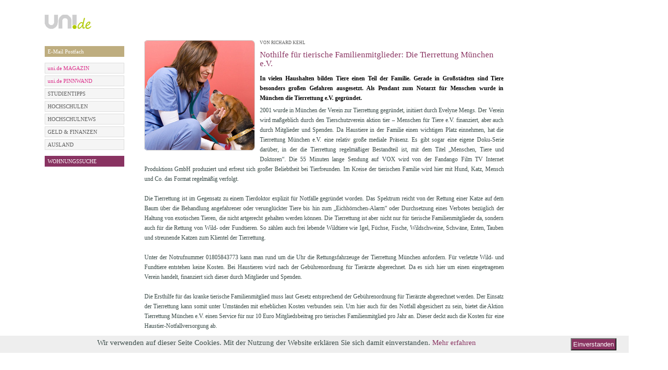

--- FILE ---
content_type: text/html; charset=utf-8
request_url: https://uni.de/redaktion/tierrettung-muenchen
body_size: 6414
content:
<!DOCTYPE html PUBLIC "-//W3C//DTD XHTML 1.0 Strict//EN" "http://www.w3.org/TR/xhtml1/DTD/xhtml1-strict.dtd">
<html xmlns="http://www.w3.org/1999/xhtml" xml:lang="en" lang="en">

  <head>

        <meta http-equiv="Content-Type" content="text/html; charset=utf-8" />
    <title>Nothilfe für tierische Familienmitglieder: Die Tierrettung München e.V. VON RICHARD KEHL auf UNI.DE</title>

    <meta name="title" content="Nothilfe für tierische Familienmitglieder: Die Tierrettung München e.V. VON RICHARD KEHL auf UNI.DE" />
<meta name="keywords" content="uni, tv, universität, gesellschaft, umfragen, dokumentationen, kanal, Tierrettung, Familie, München, Muenchen, Tiere, Rettung" />
<meta name="description" content="In vielen Haushalten bilden Tiere einen Teil der Familie. Gerade in Großstädten sind Tiere besonders großen Gefahren ausgesetzt. Als Pendant zum Notarzt für Menschen wurde in München die Tierrettung e.V. gegründet." />
<meta name="language" content="de" />
<meta name="robots" content="index, follow" />

      <meta name="google-site-verification" content="Y6aScEvMIE0YmqR5wPwuWSlONCbWS_0QqAe_uihuNd4" />
        <link rel="shortcut icon" href="/images/fav.ico" />

    
  <script type="text/javascript" src="/js/jquery-1.7.1.min.js"></script>
<script type="text/javascript" src="/js/jquery.noconflict.js"></script>
<script type="text/javascript" src="/js/ui/jquery.ui.1.6rc5.js"></script>
<script type="text/javascript" src="/js/jquery.functions.js"></script>
<script type="text/javascript" src="/js/jquery.page.js"></script>
<script type="text/javascript" src="/js/clearForms.js"></script>
<script type="text/javascript" src="/js/jquery.prettyPhoto1.js"></script>
<link rel="stylesheet" type="text/css" media="screen" href="/css/main.css" />
<link rel="stylesheet" type="text/css" media="screen" href="/css/podcasts.css" />
<link rel="stylesheet" type="text/css" media="screen" href="/css/dasSchwarze.css" />
<link rel="stylesheet" type="text/css" media="screen" href="/css/polls.css" />
<link rel="stylesheet" type="text/css" media="screen" href="/css/auslandsstudium.css" />
<link rel="stylesheet" type="text/css" media="screen" href="/css/email.css" />
<link rel="stylesheet" type="text/css" media="screen" href="/css/news.css" />
<link rel="stylesheet" type="text/css" media="screen" href="/css/literatur.css" />
<link rel="stylesheet" type="text/css" media="screen" href="/css/contact.css" />
<link rel="stylesheet" type="text/css" media="screen" href="/css/housing.css" />
<link rel="stylesheet" type="text/css" media="screen" href="/css/carpooling.css" />
<link rel="stylesheet" type="text/css" media="screen" href="/css/job.css" />
<link rel="stylesheet" type="text/css" media="screen" href="/css/sms.css" />
<link rel="stylesheet" type="text/css" media="screen" href="/css/finance.css" />
<link rel="stylesheet" type="text/css" media="screen" href="/css/user.css" />
<link rel="stylesheet" type="text/css" media="screen" href="/css/events.css" />
<link rel="stylesheet" type="text/css" media="screen" href="/css/password.css" />
<link rel="stylesheet" type="text/css" media="screen" href="/css/userForm.css" />
<link rel="stylesheet" type="text/css" media="screen" href="/css/media.css" />
<link rel="stylesheet" type="text/css" media="screen" href="/css/art.css" />
<link rel="stylesheet" type="text/css" media="screen" href="/css/university.css" />
<link rel="stylesheet" type="text/css" media="screen" href="/css/popup.css" />
<link rel="stylesheet" type="text/css" media="screen" href="/css/prettyPhoto1.css" />
<link href="/css/fonts.css" rel="stylesheet">
<style>
   /* eingeloggte free-email bzw. email-dabeisein Seite, minimale Boxhöhe, damit beide boxen gleich hoch sind. */
   div.email div.addExistingAddress, div.email div.informationBox{
      min-height: 159px;
   }
   div.email div.informationBox a{
      color: #374845;
   }
  .home div.center-right{
    padding: 0px;
  }
  #user-area .newsletter-link{
    display:none;
  }
  /*SPRUNGBRETT*/
  div#jg-934-content{
    display: -webkit-box;      /* OLD - iOS 6-, Safari 3.1-6 */
    display: -moz-box;         /* OLD - Firefox 19- (buggy but mostly works) */
    display: -ms-flexbox;      /* TWEENER - IE 10 */
    display: -webkit-flex;     /* NEW - Chrome */
    display: flex;             /* NEW, Spec - Opera 12.1, Firefox 20+ */;
                              /* NEW, Spec - Opera 12.1, Firefox 20+ */;
    margin-bottom: 20px;
    margin-top: 20px;
  }
  div#jg-934-content-left{
    min-width: 460px; 
    min-height: 200px;
    margin-top: 160px;
    margin-top: 0px;
    margin-right: 18px;
    order:0;
    -webkit-box-ordinal-group:0 ;   /* OLD - iOS 6-, Safari 3.1-6 */
    -moz-box-ordinal-group: 0;      /* OLD - Firefox 19- */
    -ms-flex-order: 0;              /* TWEENER - IE 10 */
    -webkit-order: 0;               /* NEW - Chrome */
    position:relative;
  }
  div#jg-934-content-right{
    width: 400px; 
    margin-left: 16px;
    order: 1;
    -webkit-box-ordinal-group: 1;   /* OLD - iOS 6-, Safari 3.1-6 */
    -moz-box-ordinal-group: 1;      /* OLD - Firefox 19- */
    -ms-flex-order: 1;              /* TWEENER - IE 10 */
    -webkit-order: 1;               /* NEW - Chrome */
  }
  div#jg-934-logo-container{
    display: -webkit-box;      /* OLD - iOS 6-, Safari 3.1-6 */
    display: -moz-box;         /* OLD - Firefox 19- (buggy but mostly works) */
    display: -ms-flexbox;      /* TWEENER - IE 10 */
    display: -webkit-flex;     /* NEW - Chrome */
    display: flex;             /* NEW, Spec - Opera 12.1, Firefox 20+ */;
    margin-top: 22px;
  }
  div#jg-934-logo{
order:0;
    -webkit-box-ordinal-group: 0;   /* OLD - iOS 6-, Safari 3.1-6 */
    -moz-box-ordinal-group: 0;      /* OLD - Firefox 19- */
    -ms-flex-order: 0;              /* TWEENER - IE 10 */
    -webkit-order: 0;               /* NEW - Chrome */
    order: 0;
  }
  div#jg-934-logo-claim{
    order:1;
    -webkit-box-ordinal-group: 1;   /* OLD - iOS 6-, Safari 3.1-6 */
    -moz-box-ordinal-group: 1;      /* OLD - Firefox 19- */
    -ms-flex-order: 1;              /* TWEENER - IE 10 */
    -webkit-order: 1;               /* NEW - Chrome */
    font-family: Anton;
    font-size: 19px;
    line-height: 29px;
    margin-left: 20px;
  }
  div#jg-934-contentH50W50{
  height: 190px;
    width: 400px;
    margin-top: 40px; 
  	
  }
  a#jg-934-contentH50W50-image img{
  	width: 400px;
  }
  div#jg-uni-magazin-cta,div#jg-uni-magazin-infotext{font-family: Verdana;position:absolute;bottom: 25px;}
  div#jg-uni-magazin-cta{
    right: 10px;
    padding: 5px; 
    color: #99CA3C;
    font-size: 14px;
    background: #000;
    
  }
  div#jg-934-header-magazin-cta,div#jg-934-header-insider-cta{
    position: absolute;
    padding: 5px;
    padding-right: 10px;
    right: 0px;
    top: 105px;    
    text-align:right;
  }
  div#jg-934-header-magazin-cta{
    color: #99CA3C;
    font-size: 14px;
    background: #000;
  }
  div#jg-934-header-insider-cta{
    color: #ffffff;
    font-size: 14px;
    background: #99CA3C;
  }
  div#jg-uni-magazin-infotext{
    left: 10px;
  }
  div#jg-uni-magazin-infotext span{
    display:block; 
    line-height: 18px;
    padding: 2px 2px 2px 5px; 
    color: #fff;
    font-size: 12px;
    margin-bottom: 3px;
    background: black;
  }
  .jg-uni-magazin-infotext-line{
  	font-family: Verdana;
  }
/* Abstand der Bücherbilder nach oben */
div.img-layer{
margin-top:3px;
}
/*User-Login im Header ausblenden */
#user-area{
display:none;
}
</style></head>

  <body class="redaktion showArticle">
    <!--[if lte IE 7]>
      <div style="font-family:helvetica;font-size:9pt;background-color:#f4f3df;width:99%;height:26px;padding:0px;margin:0px;border-style:solid;border-color:#fff;border-bottom-color:#aaa;border-width:1px;text-align:left;">
      <div style="top:1px;left:1px;float:left;height:24px;">
      <img src="images/shield.gif" style="vertical-align:middle;">
        Warning: your browser is outdated and may be at risk for identity theft. An upgrade is available.
      <a href="http://www.microsoft.com/ie">Click here</a>. Or Try
      <a href="http://www.mozilla.com/en-US/firefox/switch.html">Firefox</a>,
      <a href="http://www.google.com/chrome/">Chrome</a>,
      or <a href="http://www.apple.com/safari/download/">Safari</a>.
      </div>
      <div style="right:0px;float:right;height:24px;">

      </div>
      </div>
    <![endif]-->
    

    <div class="containeBanner">
            
      <div class="container">
        <div class="containerInner">
          <div class="containerBg">
            <div class="contentSite">
              <div class="header">
  <div class="banner">
    <table>
      <tbody>
        <tr>
          <td id="supersize-banner" align="right">
             <!--[if IE9 ]>
             <script type="text/javascript">
              function fixForIE() {
              jQuery(".supersize-right iframe").attr("width", "733px");
             }
             </script>
             <![endif]-->
             
                          <div class="supersize-right">
                <!-- Website-Code Begin ADNET.de - UNI.DE -->
<div id='ADNETWallpaper1'>
    <script type="text/javascript" src="https://ad.adnet.de/ad.js"></script>
    <script type="text/javascript">
    <!--
    adnetTag.target='_blank';
    adnetTag.format=['468x60','728x90','980x90'];
    adnetTag.section=9795;
    adnetTag.bannerSet='t:2153:1|2:468x60|728x90|980x90:5:5:160x600|120x600|300x600';
    printAdnetTag();
    //-->
    </script>
    <script>
        jQuery(document).ready(function($) {
            if (typeof setBannerPosition !== 'function' && $('#ADNETWallpaper1 > a > img').length > 0) {
                // $('.containeBanner').css('padding-top', '90px');
                // $('#ADNETWallpaper1').css({
                //     position: 'absolute',
                //     top: 0
                // });
            }

            // if ($('#ADNETWallpaper1 > a > img').length > 0 || $('#ADNETWallpaper1 object').length > 0) {
            //     $('.containeBanner').css('padding-top', '90px');
            // }
        });
    </script>
</div>
              </div>
                      </td>
        </tr>
      </tbody>
    </table>
  </div>
</div>
              <div class="containeBannerInner">
                                                                      <div class="skySkaper">
                      
<div id='ADNETWallpaper2' style="height:600px;">
<script type="text/javascript" src="https://ad.adnet.de/ad.js"></script> 
<script type="text/javascript"> 
<!-- 
adnetTag.target='_blank'; 
adnetTag.format=['160x600','120x600','300x600']; 
adnetTag.section=9795; 
printAdnetTag(); 
//--> 
</script></div> 
<!-- Website-Code Ende ADNET 2.1.0.pro -->

 
                      </div>
                                                </div>

                <div class="leftSide">
                    
                        <div class="logo">
                            <div class="logoBox">
                                <a href="/"><img src="/uploads/logo/logo-168x60-RGB72dpi-graug2.png" alt="" /></a>                            </div>
                        </div>
                                    </div>
                <div class="center-right">
                                            <div id="user-area">
                                                            <div class="breadcrumbs clearfix">
                                                                            <span><a href="/">STARTSEITE</a></span>                                                                          <span class='bigRaquo'>&nbsp;&nbsp;&nbsp;&nbsp;&nbsp;</span><span class='tag'> Die Tierrettung München e.V.</span>                                </div>
                            
                            <div class="area">
                                            <form action="/login" method="post">
            <div class="field login">
                <input id="login" class="empty" name="user[login]" type="text" placeholder="E-Mail" value="" onfocus="if (jq('#login').val()=='') jq('#login').removeClass('empty').val('');" onblur="if (jq('#login').val()=='') jq('#login').addClass('empty').val('');" />
            </div>

            <div class="field password">
                <input id="password" class="empty" name="user[password]" type="password" placeholder="Passwort" value="" onfocus="if (jq('#password').val()=='') { jq('#password').removeClass('empty').val(''); jq('#password').parent().addClass('active'); }" onblur="if (jq('#password').val()=='') { jq('#password').addClass('empty').val(''); jq('#password').parent().removeClass('active'); }"/>
                <a class="forgot-password" href="/passwortsicherheit-passwort-vergessen">vergessen?</a>            </div>

            <button type="submit">GO</button>

            <div class="field register">
                                    <a href="https://uni.de/anmeldung">NEUANMELDUNG</a>                            </div>
<!--            <div class="field newsletter-link">-->
<!--                    --><!--            </div>-->
        </form>
                                                                </div>
                        </div>
                                    </div>

                <div class="clear"></div>

                

              <div class="leftSide">
                                <div class="leftSideInner">
                                                                <div class="submenu silverMenu" style="margin-top: 0px ">
                          <h1>
                                                      </h1>
                          <ul>
                                                      </ul>
                        </div>
                              <div class="submenu silverMenu" style="margin-top: 12px ">
                          <h1>
                                                      </h1>
                          <ul>
                                <li style="background: #bead7f">
                                <a style="background: #bead7f; color: #ffffff;" href="/redaktion/email-adresse-erstellen" >E-Mail Postfach</a>
            </li>
                          </ul>
                        </div>
                              <div class="submenu silverMenu" style="margin-top: 12px ">
                          <h1>
                                                      </h1>
                          <ul>
                                <li style="background: #dddddd">
                                <a style="background: #f5f5f5; color: #db2b89;" href="/magazin" >uni.de MAGAZIN </a>
            </li>
    <li style="background: #dddddd">
                                <a style="background: #f5f5f5; color: #db2b89;" href="/redaktion/sprungbrett" >uni.de PINNWAND</a>
            </li>
    <li style="background: #dddddd">
                                <a style="background: #f5f5f5; color: #595959;" href="/studientipps" >STUDIENTIPPS</a>
            </li>
    <li style="background: #dddddd">
                                <a style="background: #f5f5f5; color: #595959;" href="/hochschulen-in-deutschland" >HOCHSCHULEN</a>
            </li>
    <li style="background: #dddddd">
                                <a style="background: #f5f5f5; color: #595959;" href="/hochschul-news" >HOCHSCHULNEWS</a>
            </li>
    <li style="background: #dddddd">
                                <a style="background: #f5f5f5; color: #595959;" href="/geld-finanzen-artikel" >GELD &amp; FINANZEN</a>
            </li>
    <li style="background: #dddddd">
                                <a style="background: #f5f5f5; color: #595959;" href="/auslandsstudium-artikel" >AUSLAND</a>
            </li>
                          </ul>
                        </div>
                              <div class="submenu silverMenu" style="margin-top: 12px ">
                          <h1>
                                                      </h1>
                          <ul>
                                                      </ul>
                        </div>
                              <div class="submenu silverMenu" style="margin-top: 12px ">
                          <h1>
                                                      </h1>
                          <ul>
                                <li style="background: rgb(137, 49, 102)">
                                <a style="background: #893361; color: #ffffff;" href="/studenten-wohnungen" >WOHNUNGSSUCHE</a>
            </li>
                          </ul>
                        </div>
                  </div>
                              </div>

              <div class="center-right">
                
<div class="newsShowArticle newsShowArticle-New">
  <div class="leftNews">
    <div class="contentLeftNews">
      <div style="font-size: 12px; line-height: 20px;">
        
<div class="overviewImage">
  <img src="/uploads/tierrettung-ab.jpg" alt="" /></div>
                  <h5>
            VON RICHARD KEHL<span style='color:#fff'> | 08.08.2011 15:48</span>          </h5>
        
        <h4>Nothilfe für tierische Familienmitglieder: Die Tierrettung München e.V.</h4>

        <h3 style="font-size: 12px; line-height: 20px;"><strong>In vielen Haushalten bilden Tiere einen Teil der Familie. Gerade in Großstädten sind Tiere besonders großen Gefahren ausgesetzt. Als Pendant zum Notarzt für Menschen wurde in München die Tierrettung e.V. gegründet.</strong></h3>
        <p><p>2001 wurde in München der Verein zur Tierrettung gegründet, initiiert durch Evelyne Mengs. Der Verein wird maßgeblich durch den Tierschutzverein aktion tier – Menschen für Tiere e.V. finanziert, aber auch durch Mitglieder und Spenden. Da Haustiere in der Familie einen wichtigen Platz einnehmen, hat die Tierrettung München e.V. eine relativ große mediale Präsenz. Es gibt sogar eine eigene Doku-Serie darüber, in der die Tierrettung regelmäßiger Bestandteil ist, mit dem Titel „Menschen, Tiere und Doktoren“. Die 55 Minuten lange Sendung auf VOX wird von der Fandango Film TV Internet Produktions GmbH produziert und erfreut sich großer Beliebtheit bei Tierfreunden. Im Kreise der tierischen Familie wird hier mit Hund, Katz, Mensch und Co. das Format regelmäßig verfolgt.
<br><br/>
Die Tierrettung ist im Gegensatz zu einem Tierdoktor explizit für Notfälle gegründet worden. Das Spektrum reicht von der Rettung einer Katze auf dem Baum über die Behandlung angefahrener oder verunglückter Tiere bis hin zum „Eichhörnchen-Alarm“  oder Durchsetzung eines Verbotes bezüglich der Haltung von exotischen Tieren, die nicht artgerecht gehalten werden können. Die Tierrettung ist aber nicht nur für tierische Familienmitglieder da, sondern auch für die Rettung von Wild- oder Fundtieren. So zählen auch frei lebende Wildtiere wie Igel, Füchse, Fische, Wildschweine, Schwäne, Enten, Tauben und streunende Katzen zum Klientel der Tierrettung.
<br><br/>
Unter der Notrufnummer 01805843773 kann man rund um die Uhr die Rettungsfahrzeuge der Tierrettung München anfordern. Für verletzte Wild- und Fundtiere entstehen keine Kosten. Bei Haustieren wird nach der Gebührenordnung für Tierärzte abgerechnet. Da es sich hier um einen eingetragenen Verein handelt, finanziert sich dieser durch Mitglieder und Spenden.
<br><br/>
Die Ersthilfe für das kranke tierische Familienmitglied muss laut Gesetz entsprechend der Gebührenordnung für Tierärzte abgerechnet werden. Der Einsatz der Tierrettung kann somit unter Umständen mit erheblichen Kosten verbunden sein. Um hier auch für den Notfall abgesichert zu sein, bietet die Aktion Tierrettung München e.V. einen Service für nur 10 Euro Mitgliedsbeitrag pro tierisches Familienmitglied pro Jahr an. Dieser deckt auch die Kosten für eine Haustier-Notfallversorgung ab.
<br><br/>
Zu den Helfern und Mitarbeitern der Tierrettung München zählen übrigens zahlreiche Absolventen von <a href="http://uni.de/hochschulen-in-deutschland/ludwig-maximilians-universitaet+muenchen">Tiermedizin</a>- oder Veterinärstudiengängen.
<br><br/>
</p></p>
      </div>
      <div id="related_articles">
                  <div class="tagBox">
  
  <div class="tagBox-inner">
    <div class="tagBox-top">&nbsp;</div>
    <ul>
          <li>
        <div class="tagBox-content">
        <div class="tagBox-content-inner">
        <strong>
         
          <a href="/redaktion/wohngemeinschaften-im-wandel">Wohngemeinschaften im Wandel: Von der Kommune 1 zur Standard-Studenten-WG</a>                </strong>
        Lustig und aufregend zugleich war das Studentenleben in den 60er und 70er Jahren. Sich vom Elternaus zu verabschieden und sich in eine Wohngemeinschaft zu begeben, hatte damals mehr Gründe als nur Kosten zu sparen. Heute sind politische motivierte WGs eher selten. 
         
          <a href="/redaktion/wohngemeinschaften-im-wandel">[...]&raquo;</a>                </p> 
        </div>
        </div>        
      </li>
          <li>
        <div class="tagBox-content">
        <div class="tagBox-content-inner">
        <strong>
         
          <a href="/redaktion/studieren-mit-kind">Studieren mit Kind: Uni Regensburg vermittelt Ersatzgroßeltern</a>                </strong>
        Für viele junge Mütter ist ein Studium mit Kind nach wie vor eine schwer zu meisternde Herausforderung. Viele entscheiden sich dagegen bzw. brechen ihr Studium ab. Mit „Ersatz-Großeltern“ versucht die Uni Regensburg, den Studenten-Eltern eine Last von der Schulter zu nehmen. 
         
          <a href="/redaktion/studieren-mit-kind">[...]&raquo;</a>                </p> 
        </div>
        </div>        
      </li>
          <li>
        <div class="tagBox-content">
        <div class="tagBox-content-inner">
        <strong>
         
          <a href="/redaktion/die-familie">Die Familie</a>                </strong>
        Form und Funktion der Familie haben sich im Lauf der Jahrhunderte wesentlich verändert. Im Rahmen unseres Monatsthemas FAMILIE im August wollen wir der Sache näher auf den Grund gehen: Woher stammt der Begriff und was bedeutet er? 
         
          <a href="/redaktion/die-familie">[...]&raquo;</a>                </p> 
        </div>
        </div>        
      </li>
          <li>
        <div class="tagBox-content">
        <div class="tagBox-content-inner">
        <strong>
         
          <a href="/redaktion/tierrettung-muenchen">Nothilfe für tierische Familienmitglieder: Die Tierrettung München e.V.</a>                </strong>
        In vielen Haushalten bilden Tiere einen Teil der Familie. Gerade in Großstädten sind Tiere besonders großen Gefahren ausgesetzt. Als Pendant zum Notarzt für Menschen wurde in München die Tierrettung e.V. gegründet. 
         
          <a href="/redaktion/tierrettung-muenchen">[...]&raquo;</a>                </p> 
        </div>
        </div>        
      </li>
        </ul>
    <div class="tagBox-bottom">&nbsp;</div>
  </div>
</div>
<script type="text/javascript">
jQuery(document).ready(function() {
	jQuery('.tagBox-content-inner').hover(function(){
		jQuery(this).parents('li').addClass('hoverTagBox');
	}, function(){
		jQuery(this).parents('li').removeClass('hoverTagBox');
	});
})
</script>              </div>
            <div class="footerArt">
                        <div class="clear"></div>
      </div>
      <div class="clear"></div>
    </div>
  </div>
</div>
<script type="text/javascript">
jQuery(document).ready(function() {
    jQuery('.item-infoBox').hover(function() {
      jQuery(this).find('h3').css('background', '#F5F5F5');
      jQuery(this).find('.contentInfoBox').css('background', '#F5F5F5');
      jQuery(this).addClass('item-infoBox-hover');
    },function() {
      jQuery(this).find('h3').css('background', 'none');
      jQuery(this).find('.contentInfoBox').css('background', 'none');
      jQuery(this).removeClass('item-infoBox-hover');
    });
    jQuery("a[rel='prettyPhoto']").prettyPhoto();
});
</script>


              </div>
              <div class="clear">
              </div>
            </div>
          </div>
          <div class="footer">
            <div class="footerInner">
  <div class="footerInnerBg">
    <div class="links">
      <a href="/">&copy; 2026 uni.de</a>      <a href="/redaktion/partner">PARTNER</a>      <a href="/mediadaten">MEDIA</a>      <a href="/kontakt">KONTAKT</a>      <a href="/kontakt/impressum">IMPRESSUM</a>      <a href="/datenschutz">DATENSCHUTZ</a>      <a class="last" href="/agb">AGB & Widerrufsbelehrung</a>    </div>
      </div>
</div>

<script src="/js/cookieConsent.js?123"></script>
                      </div>

        </div>
      </div>

    </div>
    <!-- phpadtag -->
        <!-- phpadtag end -->
        
  </body>

</html>


--- FILE ---
content_type: text/css
request_url: https://uni.de/css/dasSchwarze.css
body_size: 2667
content:
div.dasShwarzeBrett {
  text-align:center;
  padding-top:20px;
}
div.dasShwarzeBrett h1 {
  text-align:left;
  color:#893361;
  font-size:14px;
  line-height:18px;
  padding-bottom:5px;
}
.dasShwarzeBrett p {
  color:#1a171b;
  text-align:left;
  line-height:16px;
  font-size:10px;
}
.offers div.error_list {
  color:red;
  text-align:left;
}
.dasShwarzeBrett-IchBite a.contact {
  color:black;
  padding-right:8px;
  background:url('/images/medRaquo_blackOnYellow.png') no-repeat 100% 50%;
}
.dasShwarzeBrett p.successMessage {
  color:green;
}
.dasShwarzeBrett-ichSuche a.contact {
  background:url('/images/medRaquo_blackOnPurple.png') no-repeat 100% 50%;
  color:black;
  padding-right:8px;
}
div.dasShwarzeBrettInner {
  width:728px;
  height:561px;
  text-align:left;
  margin:0 auto;
  padding-top:30px;
  background:url('../images/backGRDDasSchwarzeBrett.jpg') no-repeat 0 30px;
}
div.div.dasShwarzeBrettInner-Content {

}
td.infoAboutResluts p {
  color:white;
  font-size:10px;
  font-weight:normal;
}
td.infoAboutResluts {
  height:13px;
  padding-top:10px;
}
div.contentDasSchwarze {
  padding-top:35px;
  padding-left:45px;
  padding-right:100px;
  height:360px;
}
div.menuDasScharze {
  padding-top:60px;
  padding-right:270px;
}
.menuDasScharze ul, .menuDasScharze li {
  display:block;

}
.menuDasScharze li {
  float:right;
  clear:both;
  height:16px;
  padding-top:4px;
  padding-bottom:4px;
}
.menuDasScharze li a {
  display:block;float:left;
  font-weight:bold;
  font-size:14px;
  color:white;
  float:left;
  text-decoration:none;
  line-height:16px;
  background:url('/images/medRaquo_silverLight.png') no-repeat 100% 5px;
  padding-right:12px;

}
.menuDasScharze li a:hover { color:#893361; text-decoration:underline;}
.menuDasScharze li a.selected {	color:#893361;}
table.tableFrontpagedasSchwarzeBrett {
  border-collapse:collapse;
  border:0;
  width:533px;
  font-weight:bold;
  color:white;
  margin:0 auto;
}
table.tableFrontpagedasSchwarzeBrett td {
  width:50%;

  height:36px;
  text-align:center;
}
table.tableFrontpagedasSchwarzeBrett td input {
  padding:2px;
  border:2px silver solid;
  width:254px;
  color:#bebebe;
  font-weight:bold;
  font-size:10px;
  float:none;
}
table.tableFrontpagedasSchwarzeBrett td textarea {
  width:90%;
  height:138px;
  overflow:hidden;
  width:533px;
  margin:0 auto;
  display:block;
  color:#bebebe;
  font-weight:bold;
  font-size:12px;
}
table.tableFrontpagedasSchwarzeBrett td.textarea {

  text-align:center;

}
table.tableFrontpagedasSchwarzeBrett th {
  font-size:11px;
}
table.tableFrontpagedasSchwarzeBrett td input.submutAngebot {
  background:none;
  color:white;
  border:0;
  outline:0;
  font-size:11px;
  font-weight:bold;
  border:0;
  cursor:pointer;
  float:right;
  width:auto;
  padding-right:10px;
  text-align:right;
  background:url('/images/medRaquo_silverLight.png') no-repeat 100% 50%;
}
table.tableFrontpagedasSchwarzeBrett input.full {
  width:533px;
}

table.tableFrontpagedasSchwarzeBrett td.left {
  text-align:left;
}
table.tableFrontpagedasSchwarzeBrett td.right {
  text-align:right;
}
table.tableFrontpagedasSchwarzeBrett td.left select, table.tableFrontpagedasSchwarzeBrett td.right select {
  width:260px;
  font-size:10px;
  color:#bebebe;
  padding:2px;
  border:2px silver solid;
  font-weight:bold;
}
#search_category_id {
  width:310px;
  padding:2px;
  font-size:10px;
}
div.checkboxes span {
  padding-left:10px;
  padding-right:10px;
  float:left;
}
div.checkboxes {
  text-align:left;
}
table.tableFrontpagedasSchwarzeBrett td div.checkboxes input  {
  height:17px;
  width:auto;
  width:12px;
  border:0;
}
div.selectDasSchwarze span {
  padding-left:10px;
  padding-right:10px;
  float:left;

}
div.selectDasSchwarze {
  text-align:left;
}
table.tableFrontpagedasSchwarzeBrett td div.selectDasSchwarze select  {

  width:60px;
  float:left;
  border:0;
}
table.searchBar td div.selectDasSchwarze select  {
  font-size:10px;
  padding:2px;
  width:65px;
  float:left;
  border:2px silver solid;
}
table.searchBar td div.selectDasSchwarze label {
  padding-right:5px;
  padding-left:10px;
  line-height:23px;
}

div.dasShwarzeBrett-IchBite {
  height:204px;
  padding-left:10px;
  padding-top:2px;
  background:url('../images/backGRDDasSchwarzeBrett-ich.jpg') no-repeat 0px 2px;
}
div.dasShwarzeBrett-ichSuche {
  background:url('../images/backGRDDasSchwarzeBrett-suc.jpg') no-repeat 0 0;
  height:187px;
  padding-left:32px;
}
div.dasShwarzeBrett-IchBite div.note {
  width:126px;
  padding-top:10px;
  padding-bottom:10px;
  padding-right:16px;
  height:125px;
  float:left;
  line-height:11px;
}
div.dasShwarzeBrett-ichSuche div.note {
  width:126px;
  padding-top:10px;
  padding-bottom:10px;
  padding-right:16px;
  height:125px;
  line-height:11px;
  float:left;

}
div.dasShwarzeBrett-IchBite div.first {
  padding-right:16px;
  padding-top:43px;
  width:130px;
}
div.dasShwarzeBrett-IchBite div.first div.contactOffer {
  z-index:4;
  clear:both;
  line-height:11px;
}
div.dasShwarzeBrett-ichSuche div.first div.contactOffer {
  z-index:4;
  clear:both;
  line-height:11px;
}
div.dasShwarzeBrett-ichSuche div.sec div.contactOffer {
  z-index:3;
  clear:both;
  line-height:11px;
}
div.dasShwarzeBrett-ichSuche div.th div.contactOffer {
  z-index:2;
  clear:both;
  line-height:11px;
}
div.dasShwarzeBrett-ichSuche div.four div.contactOffer {
  z-index:1;
  clear:both;
  line-height:11px;
}
div.dasShwarzeBrett-IchBite div.sec div.contactOffer {
  z-index:3;
  clear:both;
  line-height:11px;
}
div.dasShwarzeBrett-IchBite div.th div.contactOffer {
  z-index:2;
  clear:both;
  line-height:11px;
}
div.dasShwarzeBrett-IchBite div.four div.contactOffer {
  z-index:1;
  clear:both;
  line-height:11px;
}
div.dasShwarzeBrett-IchBite div.sec {
  padding-right:15px;
  width:130px
}
div.dasShwarzeBrett-IchBite div.th {
  padding-right:14px;
  padding-top:69px;
  width:130px;
}
div.dasShwarzeBrett-ichSuche div.first {
  padding-right:23px;
  padding-top:30px;
}
div.dasShwarzeBrett-ichSuche div.sec {
  padding-right:26px;
}
div.dasShwarzeBrett-ichSuche div.th {
  padding-right:14px;
  padding-top:46px;
}
div.dasShwarzeBrett-IchBite div.four {
  padding-left:2px;
  padding-right:0;
  padding-top:25px;
  width:130px;
}
div.dasShwarzeBrett-IchBite div.note table th, div.dasShwarzeBrett-IchBite div.note table td.thead {
  color:#893361;
  text-align:left;
  vertical-align:top;
  line-height:13px;
}
div.dasShwarzeBrett-IchBite div.note table {
  border-collapse:collapse;
  text-align:left;
  font-weight:bold;
  font-size:9px;
  height:100%;
}
div.checkRadio {
  float:left;
  padding-right:15px;
}
div.leftRadioYellowUncheck {
  background:url('/images/leftRadioYellow.jpg') no-repeat 100% 50%;
}
div.rightRadioYellowUncheck {
  background:url('/images/leftRadioYellow.jpg') no-repeat 100% 50%;
}
div.leftRadioYellow {
  background:url('/images/leftRadioYellow.png') no-repeat 100% 50%;
}
div.leftRadioPurpleUncheck {
  background:url('/images/leftRadioPurple.jpg') no-repeat 100% 50%;
}
div.rightRadioYellow {
  background:url('/images/rightRadioYellow.png') no-repeat 100% 50%;
}
div.leftRadioPurple {
  background:url('/images/leftRadioPurple.png') no-repeat 100% 50%;
}
div.rightRadioPurpleUncheck {
  background:url('/images/rightRadioPurple.jpg') no-repeat 100% 50%;
}
div.rightRadioPurple {
  background:url('/images/rightRadioPurple.png') no-repeat 100% 50%;
}
div.dasShwarzeBrett-ichSuche div.four {
  padding-left:16px;
  padding-right:0;
  padding-top:25px;
}

div.dasShwarzeBrett-ichSuche div.note table td.thead , div.dasShwarzeBrett-ichSuche div.note table th {
  color:#893361;
  text-align:left;
}
div.dasShwarzeBrett-ichSuche div.note table {
  border-collapse:collapse;
  text-align:left;
  font-weight:bold;
  font-size:9px;
  height:100%;
}
table.searchBar td {
  height:28px;
}
table.searchBar td.left select {
  float:left;
}
table.searchBar td.suche input {
  width:197px;
  float:left;
  padding:2px;
  font-size:10px;
}
table.searchBar td.suche span {
  float:left;
  width:43px;
  text-align:center;
  display:block;
}
table.searchBar td.suche input.short {
  width:55px;
}
table.searchBar div.headerResult {
  height:33px;
}
table.searchBar div.headerResult h1 {
  float:left;
  height:33px;
  line-height:33px;
  clear:none;
  color:white;
  font-size:12px;
}
table.searchBar .productName {
  width:170px;
  float:left;
  text-align:left;
  padding-left:5px;
}
table.searchBar  .price {
  width:95px;
  float:left;
  text-align:left;
  padding-left:5px;
}
table.searchBar  .ort {
  width:100px;
  float:left;
  text-align:left;
  padding-left:5px;
}
table.searchBar  .zustand {
  width:80px;
  float:left;
  text-align:left;
  padding-left:5px;
}
table.searchBar  .more {
  float:left;
  padding-left:5px;
  cursor:pointer;

}
table.searchBar  div.more {
  float:left;
  padding-left:5px;
  cursor:pointer;
  background:url('/images/medRaquo_silverOnBlack.png') no-repeat 100% 50%;
  padding-right:10px;
  width:44px;
  overflow:hidden;
  height:21px;
}

table.searchBar .position {
  clear:both;
  height:23px;
  font-size:11px;
  font-weight:normal;
  line-height:23px;
}
table.searchBar .position a {
  font-weight:bold;
  color:white;
  text-decoration:none;
}
table.searchBar {
  color:silver;
}
table.searchBar .odd {
  background:#3E3E3E;
}
table.searchBar ul.listing {
  float:right;
}
table.searchBar ul.listing li {
  float:left;
  padding-left:5px;
  padding-right:4px;
  border-right:1px white solid;
  line-height:17px;
  color:#902f62;
}
table.searchBar ul.listing li a {
  color:white;
  float:left;
  display:block;
}
table.searchBar span.listing {
  padding-right:4px;
  border-right:1px white solid;
}
div.selectDasSchwarze span, div.selectDasSchwarze label {
  padding-left:10px;
  padding-right:10px;
  float:left;

}
div.checkboxes label {
  padding-left:10px;
  padding-right:10px;
}
div.checkboxes ul, div.checkboxes li {
  float:left;
  display:block;
  width:auto;
}
div.checkboxes ul {
  width:100%;
}
div.checkboxes input {
  width:auto;float:left;
}
table.tableFrontpagedasSchwarzeBrett td div.selectDasSchwarze input {
  width:40px;
  background:url('/images/medRaquo_silverOnBlack.png') no-repeat 100% 50%;
  border:0;
  cursor:pointer;
  font-size:10px;
  padding:2px;
}
div.dasShwarzeBrett-IchBite, div.dasShwarzeBrett-ichSuche {
  position:relative;
}
div.more_my_offers, div.more_lookong_for_offers {
  position:absolute;
  bottom:0;
  right:5px;
  color:white;
  font-size:10px;
  font-weight:bold;

}
div.more_lookong_for_offers {
  top:0;
  bottom:auto;
  right:10px;
}
div.more_my_offers a, div.more_lookong_for_offers a {
  color:white;
  font-size:10px;
  font-weight:bold;
  background:transparent url('/images/medRaquo_silverLight.png') no-repeat scroll 100% 50%;
  padding-right:12px;
}
div.contactOffer {
  position:relative;
}
div.contactOffer div.contactOfferInner {
  display:none;
  padding:10px;
  width:300px;
  border:1px silver solid;
  background:rgb(230,230,230);
  padding-bottom:15px;
  position:absolute;
  bottom:0;
  font-weight:normal;
  left:0;
}
.contactOfferInner img {
  float:left;
  padding:5px;
  max-height:150px;
  max-width:150px;
}
div.contactOffer div.contactOfferInner a {
  font-weight:normal;
}
div.contactOffer div.contactOfferInner a.close {
  float:right;
  color:purple;
  font-size:11px;
  font-weight:normal;

}
#request_price_from , #request_price_to{
  background:white;
  padding:2px;
  height:auto;
  border:2px silver solid;
  color:silver;
  font-size:10px;
  font-weight:bold;
  width:70px;
  cursor:text;
  float:none;
}
table.tableFrontpagedasSchwarzeBrett div.desc {
  padding-top:2px;
  padding-bottom:2px;
}
div.boxDesc {
  position:relative;
}
div.boxDesc #descOffer {
  position:absolute;
  top:-20px;
  left:0;
  padding:5px;
  background:silver;
  border:1px gray solid;
  z-index:9999;
}
div.contactOffer {
  float:right;
}
div.dasShwarzeBrett-IchBite h1.header_table {
  position:absolute;
  top:0;
  left:0;
  font-weight:bold;
  font-size:11px;
  text-transform:uppercase;
  color:white;
}
div.dasShwarzeBrett-ichSuche h1.header_table  {
  position:absolute;
  top:-10px;
  left:0;
  font-weight:bold;
  font-size:11px;
  text-transform:uppercase;
  color:white;
}
div.infoTable_bottom {
  text-align:left;
  font-weight:bold;
  color:silver;
  font-size:9px;
  line-height:11px;
  font-weight:normal;
  padding:10px;
}
div.dasShwarzeBrett div.searchBar ul.radio_list {
  text-transform:uppercase;
}
div.checkboxes label {
  text-transform:uppercase;
}
table.tableFrontpagedasSchwarzeBrett td div.selectDasSchwarze input.buttonGOLight {
  width:35px;
  background:url('/images/buttonGOLight.gif') no-repeat 50% 50%;
}

div.contactOfferInner {
  font-size:11px;
  font-weight:bold;
}
div.editOffers {
  padding-top:10px;
}
div.editOffers table {
  width:100%;
  border-collapse:collapse;
  border:0;
}
div.editOffers table th {
  padding-bottom:5px;
  padding-top:5px;
  padding-right:5px;
  padding-left:10px;
  text-align:left;
}
div.editOffers div.listing {
  padding-top:5px;
}
div.editOffers table td {
  padding:5px;
  text-align:left;
  padding-left:10px;
  border-top:1px silver solid;
  line-height:12px;
}
div.editOffers h1 {
  line-height:24px;
  font-weight:bold;
  color:#893361;
  font-size:11px;
}
div.editOffers table td a {
  text-transform:uppercase;
  color:silver;
  font-weight:bold;
}
div.more_my_offers a#ajax_link_right, div.more_lookong_for_offers a#ajax_link_right {
  background:transparent url(/images/medRaquo_silverLight.png) no-repeat scroll 50% 50%;
  display:block;
  float:right;
  width:15px;
  text-align:right;
  padding-right:0;
}
div.more_lookong_for_offers span {
  float:right;
}
div.more_my_offers, div.more_lookong_for_offers {
  text-align:right;
}
div.more_my_offers a#ajax_link_left, div.more_lookong_for_offers a#ajax_link_left {
  display:block;
  float:left;
  width:15px;
  padding-right:0;
  text-align:right;
  background:transparent url(/images/medRaquo_silver_left.png) no-repeat scroll 50% 50%;
}
div.more_lookong_for_offers a#ajax_link_left {
  float:right;
}
.addRequest .left #image_container , .addOffer .left #image_container, .edit .left #image_container {
  width:120px;
  height:25px;
  overflow:hidden;
  float:right;
}
.addOffer .left .progressContainer ,.addRequest .left .progressContainer, .edit .left .progressContainer {
  padding:0;
  margin:0;
}
.addOffer .left a.progressCancel ,.addRequest .left a.progressCancel, .edit .left a.progressCancel {
  display:none;
  height:0;
  overflow-x:hidden;
  overflow-y:hidden;
  visibility:hidden;
}
.addOffer .left .progressName ,.addRequest .left .progressName, .edit .left .progressName {
  width:120px;
  font-size:9px;
  color:white;
  display:none;
}
.addOffer .left .blue , .addOffer .left .red, .addOffer .left .green , .addRequest .left .blue , .addRequest .left .red, .addRequest .left .green, .edit .left .blue , .edit .left .red, .edit .left .green {
  background:none;
  border:0;
}
.addOffer .left .progressBarStatus ,.addRequest .left .progressBarStatus {
  text-align:right;
  width:120px;
}
.offers span.labelImageButton  {
  line-height:24px;
}
.offers .normalScreen {
  position:absolute;
  z-index:999999;
}
.offers #delete_button input {
  width:100%;
  background:url('/images/studentart/buttonUpload.png') no-repeat 50% 0px;
  height:22px;
  width:166px;
  text-decoration:none;
  cursor:pointer;
  display:block;
  text-align:center;
  line-height:22px;
  border:0;
  font-size:11px;
  color:black;
  font-family:Helvetica, Arial, sans-serif;
  float:right;
}

--- FILE ---
content_type: text/css
request_url: https://uni.de/css/carpooling.css
body_size: 684
content:
div.carpooling {
    padding-top:0;
}
div.searchCarpooling {
    padding:10px;
    padding-bottom:15px;
}
div.searchCarpooling input {
    font-weight:bold;
}
div.searchCarpooling div.inputText {
    padding-bottom:12px;
    padding-top:1px;
}
div.searchCarpooling div.inputText input {
    width:97%;
    border:1px silver solid;
    padding:1px;
    height:17px;
    font-size:12px;
    color:gray;
}
div.searchCarpooling div.inputText_Submit {
    padding-bottom:12px;
    padding-top:1px;
}
div.searchCarpooling div.inputText_Submit input {
    width:100px;
    border:1px silver solid;
    padding:1px;
    height:17px;
    font-size:12px;
    color:gray;
}
div.searchCarpooling div.inputText_Submit input.submit {
    width:auto;
    float:right;
    border:0;
    height:21px;
    background:none;
    cursor:pointer;
    padding-right:10px;
}
div.labels_radios {
    line-height:24px;
    font-size:11px;
    height:24px;
}
div.labels_radios span {
    font-weight:bold;
    padding-left:2px;
    padding-right:20px;
    float:left;
}
div.labels_radios input {
    height:24px;
    line-height:12px;
    float:left;
}
div.carpooling_offer {
    background:url('/images/kooperationLogo.jpg') no-repeat 100% 50px;
}
div.labels_radios label {
    line-height:24px;
    padding-left:10px;
    padding-right:15px;
    float:left;
}
div.carpooling h1, div.carpooling_offer h1 {
    line-height:28px;
    font-size:17px;
    color:#893361;
    font-weight:normal;
}
div.carpooling_offer h1 {
    padding-bottom:10px;
    padding-top:5px;
}
div.carpooling p {
    padding-bottom:15px;
    line-height:18px;
    font-size:11px;
    color:#1a171b;
}
div.searchCarpoolingOuter {
    padding-bottom:30px;
    padding-top:10px;
}
div.carpooling ul.mainListCarpooling {

}
div.carpooling ul.mainListCarpooling li {
    padding-left:13px;
    background:url('/images/backGRDpointCarpooling.png') no-repeat 0 50%;

}
div.carpooling ul.mainListCarpooling li  a {
    color:#171717;
    text-decoration:none;

}
div.carpooling div.searchBarCarpooling {
    font-weight:bold;
}
div.carpooling div.searchBarCarpooling span {
    color:#3f3f3f;
}
div.carpooling div.searchBarCarpooling a {
    float:right;
    color:#848484;
}
div.carpooling_offer {
    padding-top:20px;
    padding-bottom:20px;
    width:550px;
}
div.carpooling_offer p {
    display:block;
    width:300px;
    padding-bottom:40px;
}
div.carpooling_offer div.select_sort {
    height:30px;
}
div.carpooling_offer div.select_sort select {
    width:300px;
    border:1px silver solid;
    height:19px;
    padding:1px;
    font-weight:bold;
    font-size:11px;
    float:right;
}
div.carpooling_offer div.select_sort label {
    padding-right:15px;
    float:right;

}
div.carpooling_offer table.resultList {
    width:100%;
    border:0;
    border-collapse:collapse;
}
div.carpooling_offer table.resultList th {
    text-align:center;
}
div.carpooling_offer table.resultList td {
    border:2px white solid;
    height:23px;
}
div.carpooling_offer table.resultList tr.even td {
    height:19px;
}
div.carpooling_offer table.resultList tr.odd td {
    background:silver;
}
div.carpooling_offer table.resultList tr.even td {
    background:white;
}
div.carpooling_offer table.resultList td.departure {
    width:120px;
}
div.carpooling_offer table.resultList td.arrival {
    width:120px;
}
div.carpooling_offer table.resultList td.time {
    width:120px;
}
div.carpooling_offer table.resultList td.details {
    width:120px;
}
div.carpooling_offer div.footerLinksOnCarpooling {
    height:30px;
    padding-bottom:10px;
    padding-top:5px;
}
div.carpooling_offer div.footerLinksOnCarpooling ul.footerLinksOnCarpooling li {
    float:right;
    padding-right:10px;
    display:block;
    color:gray;
}
div.carpooling_offer div.footerLinksOnCarpooling  a.back  {
        float:right;
        color:#893361;
        font-weight:bold;
    }
div.carpooling_offer div.footerLinksOnCarpooling  a.offer_impressum {
    float:right;
    color:gray;
}
div.carpooling_offer div.footerLinksOnCarpooling div.listing {
    float:left;

    padding:0;
    padding-top:5px;
}
div.carpooling_offer div.footerLinksOnCarpooling div.listing span {
    float:left;
}
div.carpooling_offer div.footerLinksOnCarpooling div.listing ul {
    float:left;
}

--- FILE ---
content_type: text/css
request_url: https://uni.de/css/sms.css
body_size: 1400
content:
div.freesms_logout {

}
div.freesms {
    padding-top:0;
}
div.freesmsLogout_content, div.freesms_content {
    padding-top:30px;
}
div.freesms_logout div.leftColumntSMSLogout {
    width:400px;
    float:left;
    overflow:hidden;
}
div.freesms_logout div.leftColumntSMSLogout h1, div.freesms h1 {
    line-height:24px;
    font-size:17px;
    color:#893361;
    font-weight:normal;
}
div.freesms_logout div.leftColumntSMSLogout p , div.freesms p {
    line-height:18px;
    color:#1a171b;
    font-size:11px;
    display:block;
    padding-bottom:20px;
}
div.freesms div.middleBanner p {
  color:#5F5F61;
  font-size:10px;
  line-height:16px;
}
div.freesms_logout div.leftColumntSMSLogout a {
    color:#893361;
    font-size:11px;
    font-weight:bold;
}
div.freesms_logout div.rightColumnSMSLogout {
    float:right;
    width:310px;
}
div.sms_getCodeFormInner div.error_list {
    color:red;
    padding-left:3px;
}
div.sms_getCodeFormInner div.button input {
    border:1px silver solid;
}
div.sms_getCodeFormInner select {
    color:gray;
    padding:2px;
    border:1px silver solid;
    font-size:10px;
}
div.freesms div.error_list {
    line-height:12px;
    color:red;
}
div.freesms div.mobilePhone {
    background:url('/images/mobilePhone.jpg') no-repeat 50% 20px;
    float:left;
    height:420px;
    width:250px;
    padding-left:90px;
    padding-top:100px;
}
div.freesms div.mobilePhone textarea {
    background:none;
    border:0;
    height:210px;
    width:150px;
}
div.sms_select_recipient {
    padding:15px;
    height:170px;
}
div.freesms p.comm {
    font-weight:bold;
}
div.freesms p.comm span {
    color:#893361;
}
div.freesms input.submitEdit {
    float:right;
    color:#893361;
    border:0;
    background:none;
    font-size:11px;
    font-weight:bold;
}
div.freesms div.edit_contact {
    padding:15px;
    width:287px;
    height:170px;
}

div.edit_contact div {
    padding:2px;
    margin-bottom:2px;
    padding-left:0;
    padding-right:0;
}
div.edit_contact select, div.edit_contact label {float:left; overflow:hidden;margin-right:2px;}
div.edit_contact div.inputFull input {
    width:277px;
    border:1px silver solid;
    padding:2px;
    font-size:10px;
    color:gray;
}
div.edit_contact .inputShort, div.edit_contact .inputFull {
  clear:both;
  overflow:hidden;
}
div.edit_contact div input {
    border:1px silver solid;
    font-size:10px;
    color:gray;
    padding:2px;
    font-weight:bold;
}
div.edit_contact div select {
    width:100%;
    color:gray;
    font-size:12px;
    font-weight:bold;
    border:1px silver solid;
    background:white;
    float:left;

}
div.edit_contact p {
    line-height:24px;
    padding:0;
    padding-bottom:3px;
}
div.infoBannerToSend {
    padding-bottom:100px;
}
div.edit_contact  select.prefix {
    width:50px;
    padding:2px;
    font-size:10px;
    border:1px silver solid;
}
input.sendSMS {
    background:none;
    width:486px;
    height:70px;
    border:0;
    outline:0;
    cursor:pointer;
    padding-bottom:10px;
    position:absolute;
    top:560px;
    right:250px;
}
div.rightForms {
    padding-bottom:25px;
    padding-right:75px;
    padding-left:340px;

}
div.sms_welcome {
    padding-top:0;
}
div.sms_welcome li {
  padding-left:20px;
  display:block;
}
div.sms_welcome h1 {
    line-height:24px;
    font-size:17px;
    color:#893361;
    font-weight:normal;
}
div.sms_welcome p {
    line-height:18px;
    font-size:11px;
    color:black;
}
div.sms_welcome a {
    color:#893361;
    font-size:11px;
    font-weight:bold;
    padding-right:12px;
    background:url('/images/smallRaquo.png') no-repeat 99% 50%;
}
div.sms_welcome div.rightBoxBanner {
    float:right;
    width:320px;
}
div.sms_welcome_content, div.sms_verify_content {
    float:left;
    width:390px;
}
div.sms_verify_content div.form {
    padding-bottom:20px;
}
div.sms_verify_content div.form label {
    display:block;
    padding-bottom:2px;
    color:gray;
}
div.sms_verify_content div.form input {
    width:150px;
    font-size:10px;
    color:gray;
    border:1px gray solid;
    padding:2px;
}
div.sms_verify_content div.form div.button {
    padding:5px;
}
div.sms_verify_content p {
    font-size:11px;
}
div.buttonSend input {
    border:0;
    background:none;
}
div.sms_verify_content div.form input.submit {
    border:0;
    background:none;
    color:#893361;
    font-weight:bold;
    font-size:11px;
    width:auto;
}
div.freesms div.divToSend input {
    color:gray;
    padding:2px;
    border:1px silver solid;
    font-size:10px;
    font-weight:bold;
}
div.freesms div.divToSend select {
    padding:2px;
    color:gray;
    font-weight:bold;
    font-size:10px;
    padding:2px;
    border:1px silver solid;
}
.freesms .rowSendForm {
  margin-bottom:5px;
  overflow:hidden;
}
div.freesms div.sms_select_recipient p {padding-bottom:5px;
    display:block;}
div.freesms div.info_SendForm  {
    padding-top:10px;
}
div.freesms textarea {
    overflow:hidden;
    overflow-x:auto;
}
select#phonebook {
    width:100%;
    padding:2px;
    border:1px silver solid;
    font-size:10px;
    color:gray;
    margin-bottom:4px;
    font-weight:bold;
}
div.freesms div.radio_SendForm {
    width:15px;
}
div.freesms ul.radio_list li {
    display:block;
    width:15px;
    line-height:21px;
    height:21px;
}
div.freesms ul.radio_list li input {
    border:0;
}
div.radio_SendForm ul.radio_list ul {
    display:block;
    height:42px;
}
div.sms_getCodeFormInner {
    padding:10px;
}
div.sms_getCode h1 {
    color:#893361;
    font-size:17px;
    line-height:24px;
    font-weight:normal;

}
div.sms_getCodeForm input {
    border:1px silver solid;
    color:gray;
    font-size:10px;
    font-weight:bold;
    padding:2px;
}
div.sms_getCodeForm div.button input {
    background:none;
    border:0;
    cursor:pointer;
}
div.sms_getCode {
    padding-top:20px;
    width:380px;
    float:left;
}
div.verifySmS {
    padding:15px;
    padding-left:0;
}
div.verifySmS .error_list {
  color:red;
}
div.verifySmS div.button input {
    height:auto;
    border:0;
    font-size:11px;
    font-weight:bold;
    text-align:right;
    width:auto;
    margin-top:30px;
    cursor:pointer;
    color:#893361;
    background:url('/images/smallRaquo.png') no-repeat 100% 50%;
    padding-right:12px;
}
div.verifySmSOuter {
}
div.sms_getCodeForm  {
    padding-top:20px;
}
div.sms_getCodeFormInner div.button input {
    border:0;
    color:#893361;
    background:url('/images/smallRaquo.png') no-repeat 100% 50%;
    padding-right:12px;
}
.index .sms_welcome_content {
    width:400px;
}
div.sms_welcome div.rightBoxBanner img {

}
div.sms_welcome div.middleBanner {
    padding-bottom:20px;
    padding-top:0;
}
div.sms_welcome div.middleBanner div.textBox {

}
div.sms_welcome li {
  padding-left:20px;
  background:transparent url(/images/backGRDPointsBox.png) no-repeat scroll 5px 4px;
}
div.sms_welcome div.middleBanner div.textBox p {
    font-weight:normal;
    color:#646464;
    font-weight:bold;
    font-size:10px;
    line-height:16px;
}
div.sms_getCodeFormInner table td {
    padding:2px;
}
div.sms_welcome h1 {
  padding-bottom:20px;
}
div.sms_welcome p {
  display:block;
  padding-bottom:10px;
}
.getSmsCode .rightBoxBanner {
  float:right;
  width:301px;
}
.verifySmsCode  p {
  color:black;
}
.sms div.middleBanner {
  padding:0;
}
.sms .imgForButtonSend {
  z-index:3;
  position:relative;
}
.sms .imgForButtonSend img {
  cursor:pointer;
}
.sms .rightForms .button {
  z-index:10000;
}
.sms .rightForms .button input.sendSMS {
  z-index:1000;
  border:0;
}
.sms p.anzeige {
  padding-right:20px;
}
.errorFlashSmsForm {
  padding:1px;
  border:1px red solid;
  float:left;
}
div.edit_contact .errorFlash {
  padding:1px;
}


--- FILE ---
content_type: text/css
request_url: https://uni.de/css/password.css
body_size: 621
content:
div.password {
    
}
div.password div.lightgrayBoxRightCorner div.passwordSetNew, div.password div.lightgrayBoxRightCorner div.passwordForm {
    padding:10px;
}
div.password div.password_content {
    float:left;
    width:380px;
    margin-bottom: 20px;
}
div.password div.rightPanelAd {
    float:right;
    width:320px;
    padding-left: 30px;
    padding-bottom: 20px;
    padding-top:20px;
}
div.password h1 {
    color:purple;
    line-height:24px;
    font-size:17px;
    font-weight:normal;
}
div.password p {
    display:block;
    padding-bottom:15px;
}
div.passwordForm h1 {
    line-height:17px;
    font-size:16px;
    font-weight:normal;
}
div.passwordForm  label {
    font-size:11px;
    padding-right:10px;
    font-weight:bold;
    float:left;
}
div.passwordForm div.forInputEmail {
    float:left;
    padding-left:0;
    padding:0;
    padding-right:5px;
}
div.passwordForm input {
    float:left;
    width:200px;
    font-size:10px;
    color:gray;
    padding:3px;
    border:1px silver solid;
    font-weight:bold;
}
div.passwordForm div.messages {padding:5px;
    height:35px; width:200px;color:red;
    overflow:hidden;}
div.passwordForm input.submit {
    color:gray;
    font-weight:bold;
    font-size:11px;
    background:none;
    border:0;
    outline:0;
    width:auto;
}
div.passwrod div.lightgrayBoxRightCorner div.passwordSetNew div {
    padding:0;
    float:none;
}
div.passwordSetNew div.errors {
    color:red;
    font-weight:bold;
}
div.passwordSetNew div.button input {
    float:right;
    border:0;
    background:url('/images/buttonGO.gif') no-repeat 50% 50%;
    width:40px;
    cursor:pointer;
}
#iSM {
    height:25px;
    width:70px;
    padding:0;
    margin:0;
    background:url('/images/barSecurity.jpg') no-repeat 50% 50%;
}
table.tebleForRegisterUser table {
    border-collapse:collapse;
    width:auto;
}
#iSM div {
    height:25px;
}
#iSM.weak div {
background:transparent url(/images/pointerSecurity.jpg) no-repeat scroll 5px 20px;
height:25px;
}
#iSM.medium div{
   background:url('/images/pointerSecurity.jpg') no-repeat 50% 20px;
}
#iSM.strong div{
    background:url('/images/pointerSecurity.jpg') no-repeat 100% 20px;
}
div.password div.lightgrayBoxRightCorner div.errors {
    padding:5px;
}
.password p {
  padding:0;
}
.formForResetPasswd {
  padding-top:15px;
}
.resetPassword div.flash_messages {
color:green;
padding:5px;
}
.setNewPassword div.formforDataUsers {
  width:400px;
  padding-top:20px;
}
.setNewPassword div.formforDataUsers table {
  border-collapse:collapse;
}
.setNewPassword div.formforDataUsers td {
  padding:3px;
}
.setNewPassword .formForUserEdit {
  padding:10px;
}
.setNewPassword .formForUserEdit input {
  padding:2px;
  width:120px;
}
.setNewPassword .formForUserEdit div.button input {
  background:url('/images/buttonGO.gif') no-repeat 50% 50%;
   width:33px;
   border:0;
   outline:0;
   height: 21px;
   cursor:pointer;
}
.setNewPassword {
}
.setNewPassword .formForUserEdit label {
  padding-right:5px;
}